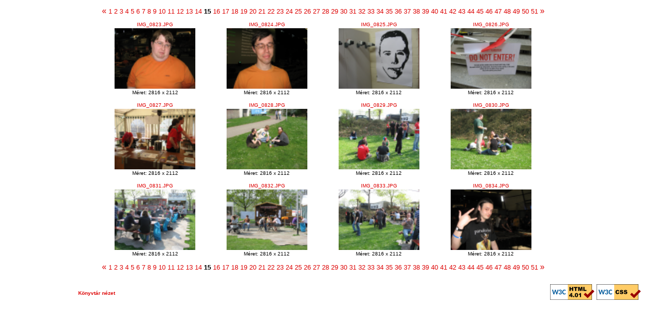

--- FILE ---
content_type: text/html; charset=iso-8859-2
request_url: http://charlie.amigaspirit.hu/party/breakpoint2009/galeria.php?s=168
body_size: 1749
content:
<!DOCTYPE HTML PUBLIC "-//W3C//DTD HTML 4.01 Transitional//EN">
<html>
<head>
<title>Galéria</title>
<meta http-equiv="Content-Type" content="text/html; charset=iso-8859-2">
<style type="text/css">
a:link        {text-decoration: none; color: #DD0000}
a:visited     {text-decoration: none; color: #DD0000}
a:hover       {text-decoration: underline; color: #0000DD}
a:link.nav    {text-decoration: none; color: #DD0000}
a:visited.nav {text-decoration: none; color: #DD0000}
a:hover.nav   {text-decoration: none; color: #DD0000}
.nav          {text-decoration: none; color: #DD0000}
td,input {
	font-size: 14px;
}
</style>
<script type="text/javascript">
<!--
function EkezetCsere(txt) {
	txt=escape(txt);
	txt=txt.replace("%u0151","ő");
	txt=txt.replace("%u0171","ű");
	txt=txt.replace("%u0150","Ő");
	txt=txt.replace("%u0170","Ű");
	return(txt);
}
function Kep(kep) {
	window.open("/party/breakpoint2009/galeria.php?k="+EkezetCsere(kep),"","left=50,top=50,width=0,height=0,location=no,menubar=no,resizable=yes,toolbar=no,scrollbars=yes");
}
//-->
</script>
</head>
<body bgcolor="#FFFFFF" link="#DD0000">
<table border="0" cellpadding="5" cellspacing="0" align="center">
<tr><td align="center" colspan="4"><font face="Verdana, Arial, Helvetica, sans-serif" size="3"><a href="/party/breakpoint2009/galeria.php?s=156">&laquo;</a> </font><font face="Verdana, Arial, Helvetica, sans-serif" size="2"><a href="/party/breakpoint2009/galeria.php?s=0">1</a> <a href="/party/breakpoint2009/galeria.php?s=12">2</a> <a href="/party/breakpoint2009/galeria.php?s=24">3</a> <a href="/party/breakpoint2009/galeria.php?s=36">4</a> <a href="/party/breakpoint2009/galeria.php?s=48">5</a> <a href="/party/breakpoint2009/galeria.php?s=60">6</a> <a href="/party/breakpoint2009/galeria.php?s=72">7</a> <a href="/party/breakpoint2009/galeria.php?s=84">8</a> <a href="/party/breakpoint2009/galeria.php?s=96">9</a> <a href="/party/breakpoint2009/galeria.php?s=108">10</a> <a href="/party/breakpoint2009/galeria.php?s=120">11</a> <a href="/party/breakpoint2009/galeria.php?s=132">12</a> <a href="/party/breakpoint2009/galeria.php?s=144">13</a> <a href="/party/breakpoint2009/galeria.php?s=156">14</a> <b>15</b> <a href="/party/breakpoint2009/galeria.php?s=180">16</a> <a href="/party/breakpoint2009/galeria.php?s=192">17</a> <a href="/party/breakpoint2009/galeria.php?s=204">18</a> <a href="/party/breakpoint2009/galeria.php?s=216">19</a> <a href="/party/breakpoint2009/galeria.php?s=228">20</a> <a href="/party/breakpoint2009/galeria.php?s=240">21</a> <a href="/party/breakpoint2009/galeria.php?s=252">22</a> <a href="/party/breakpoint2009/galeria.php?s=264">23</a> <a href="/party/breakpoint2009/galeria.php?s=276">24</a> <a href="/party/breakpoint2009/galeria.php?s=288">25</a> <a href="/party/breakpoint2009/galeria.php?s=300">26</a> <a href="/party/breakpoint2009/galeria.php?s=312">27</a> <a href="/party/breakpoint2009/galeria.php?s=324">28</a> <a href="/party/breakpoint2009/galeria.php?s=336">29</a> <a href="/party/breakpoint2009/galeria.php?s=348">30</a> <a href="/party/breakpoint2009/galeria.php?s=360">31</a> <a href="/party/breakpoint2009/galeria.php?s=372">32</a> <a href="/party/breakpoint2009/galeria.php?s=384">33</a> <a href="/party/breakpoint2009/galeria.php?s=396">34</a> <a href="/party/breakpoint2009/galeria.php?s=408">35</a> <a href="/party/breakpoint2009/galeria.php?s=420">36</a> <a href="/party/breakpoint2009/galeria.php?s=432">37</a> <a href="/party/breakpoint2009/galeria.php?s=444">38</a> <a href="/party/breakpoint2009/galeria.php?s=456">39</a> <a href="/party/breakpoint2009/galeria.php?s=468">40</a> <a href="/party/breakpoint2009/galeria.php?s=480">41</a> <a href="/party/breakpoint2009/galeria.php?s=492">42</a> <a href="/party/breakpoint2009/galeria.php?s=504">43</a> <a href="/party/breakpoint2009/galeria.php?s=516">44</a> <a href="/party/breakpoint2009/galeria.php?s=528">45</a> <a href="/party/breakpoint2009/galeria.php?s=540">46</a> <a href="/party/breakpoint2009/galeria.php?s=552">47</a> <a href="/party/breakpoint2009/galeria.php?s=564">48</a> <a href="/party/breakpoint2009/galeria.php?s=576">49</a> <a href="/party/breakpoint2009/galeria.php?s=588">50</a> <a href="/party/breakpoint2009/galeria.php?s=600">51</a> </font><font face="Verdana, Arial, Helvetica, sans-serif" size="3"><a href="/party/breakpoint2009/galeria.php?s=180">&raquo;</a></font></td></tr><tr valign="top">
		<td align="center"><table border="0" cellpadding="0" cellspacing="2">
		<tr>
		<td align="center"><a href="/party/breakpoint2009/galeria.php?d=IMG_0823.JPG" title="Eredeti letöltése"><font face="Verdana, Arial, Helvetica, sans-serif" size="1">IMG_0823.JPG</font></a></td>
		</tr>
					<tr>
			<td align="center"><a href="javascript:Kep('IMG_0823.JPG')" title="IMG_0823.JPG"><img src="thumb/IMG_0823_thumb.JPG" width="160" height="120" alt="IMG_0823.JPG" border="0"></a></td>
			</tr>
			<tr>
			<td align="center"><font face="Verdana, Arial, Helvetica, sans-serif" size="1">Méret: 2816 x 2112</font></td>
			</tr>
				</table></td>
				<td align="center"><table border="0" cellpadding="0" cellspacing="2">
		<tr>
		<td align="center"><a href="/party/breakpoint2009/galeria.php?d=IMG_0824.JPG" title="Eredeti letöltése"><font face="Verdana, Arial, Helvetica, sans-serif" size="1">IMG_0824.JPG</font></a></td>
		</tr>
					<tr>
			<td align="center"><a href="javascript:Kep('IMG_0824.JPG')" title="IMG_0824.JPG"><img src="thumb/IMG_0824_thumb.JPG" width="160" height="120" alt="IMG_0824.JPG" border="0"></a></td>
			</tr>
			<tr>
			<td align="center"><font face="Verdana, Arial, Helvetica, sans-serif" size="1">Méret: 2816 x 2112</font></td>
			</tr>
				</table></td>
				<td align="center"><table border="0" cellpadding="0" cellspacing="2">
		<tr>
		<td align="center"><a href="/party/breakpoint2009/galeria.php?d=IMG_0825.JPG" title="Eredeti letöltése"><font face="Verdana, Arial, Helvetica, sans-serif" size="1">IMG_0825.JPG</font></a></td>
		</tr>
					<tr>
			<td align="center"><a href="javascript:Kep('IMG_0825.JPG')" title="IMG_0825.JPG"><img src="thumb/IMG_0825_thumb.JPG" width="160" height="120" alt="IMG_0825.JPG" border="0"></a></td>
			</tr>
			<tr>
			<td align="center"><font face="Verdana, Arial, Helvetica, sans-serif" size="1">Méret: 2816 x 2112</font></td>
			</tr>
				</table></td>
				<td align="center"><table border="0" cellpadding="0" cellspacing="2">
		<tr>
		<td align="center"><a href="/party/breakpoint2009/galeria.php?d=IMG_0826.JPG" title="Eredeti letöltése"><font face="Verdana, Arial, Helvetica, sans-serif" size="1">IMG_0826.JPG</font></a></td>
		</tr>
					<tr>
			<td align="center"><a href="javascript:Kep('IMG_0826.JPG')" title="IMG_0826.JPG"><img src="thumb/IMG_0826_thumb.JPG" width="160" height="120" alt="IMG_0826.JPG" border="0"></a></td>
			</tr>
			<tr>
			<td align="center"><font face="Verdana, Arial, Helvetica, sans-serif" size="1">Méret: 2816 x 2112</font></td>
			</tr>
				</table></td>
		</tr>
<tr valign="top">
		<td align="center"><table border="0" cellpadding="0" cellspacing="2">
		<tr>
		<td align="center"><a href="/party/breakpoint2009/galeria.php?d=IMG_0827.JPG" title="Eredeti letöltése"><font face="Verdana, Arial, Helvetica, sans-serif" size="1">IMG_0827.JPG</font></a></td>
		</tr>
					<tr>
			<td align="center"><a href="javascript:Kep('IMG_0827.JPG')" title="IMG_0827.JPG"><img src="thumb/IMG_0827_thumb.JPG" width="160" height="120" alt="IMG_0827.JPG" border="0"></a></td>
			</tr>
			<tr>
			<td align="center"><font face="Verdana, Arial, Helvetica, sans-serif" size="1">Méret: 2816 x 2112</font></td>
			</tr>
				</table></td>
				<td align="center"><table border="0" cellpadding="0" cellspacing="2">
		<tr>
		<td align="center"><a href="/party/breakpoint2009/galeria.php?d=IMG_0828.JPG" title="Eredeti letöltése"><font face="Verdana, Arial, Helvetica, sans-serif" size="1">IMG_0828.JPG</font></a></td>
		</tr>
					<tr>
			<td align="center"><a href="javascript:Kep('IMG_0828.JPG')" title="IMG_0828.JPG"><img src="thumb/IMG_0828_thumb.JPG" width="160" height="120" alt="IMG_0828.JPG" border="0"></a></td>
			</tr>
			<tr>
			<td align="center"><font face="Verdana, Arial, Helvetica, sans-serif" size="1">Méret: 2816 x 2112</font></td>
			</tr>
				</table></td>
				<td align="center"><table border="0" cellpadding="0" cellspacing="2">
		<tr>
		<td align="center"><a href="/party/breakpoint2009/galeria.php?d=IMG_0829.JPG" title="Eredeti letöltése"><font face="Verdana, Arial, Helvetica, sans-serif" size="1">IMG_0829.JPG</font></a></td>
		</tr>
					<tr>
			<td align="center"><a href="javascript:Kep('IMG_0829.JPG')" title="IMG_0829.JPG"><img src="thumb/IMG_0829_thumb.JPG" width="160" height="120" alt="IMG_0829.JPG" border="0"></a></td>
			</tr>
			<tr>
			<td align="center"><font face="Verdana, Arial, Helvetica, sans-serif" size="1">Méret: 2816 x 2112</font></td>
			</tr>
				</table></td>
				<td align="center"><table border="0" cellpadding="0" cellspacing="2">
		<tr>
		<td align="center"><a href="/party/breakpoint2009/galeria.php?d=IMG_0830.JPG" title="Eredeti letöltése"><font face="Verdana, Arial, Helvetica, sans-serif" size="1">IMG_0830.JPG</font></a></td>
		</tr>
					<tr>
			<td align="center"><a href="javascript:Kep('IMG_0830.JPG')" title="IMG_0830.JPG"><img src="thumb/IMG_0830_thumb.JPG" width="160" height="120" alt="IMG_0830.JPG" border="0"></a></td>
			</tr>
			<tr>
			<td align="center"><font face="Verdana, Arial, Helvetica, sans-serif" size="1">Méret: 2816 x 2112</font></td>
			</tr>
				</table></td>
		</tr>
<tr valign="top">
		<td align="center"><table border="0" cellpadding="0" cellspacing="2">
		<tr>
		<td align="center"><a href="/party/breakpoint2009/galeria.php?d=IMG_0831.JPG" title="Eredeti letöltése"><font face="Verdana, Arial, Helvetica, sans-serif" size="1">IMG_0831.JPG</font></a></td>
		</tr>
					<tr>
			<td align="center"><a href="javascript:Kep('IMG_0831.JPG')" title="IMG_0831.JPG"><img src="thumb/IMG_0831_thumb.JPG" width="160" height="120" alt="IMG_0831.JPG" border="0"></a></td>
			</tr>
			<tr>
			<td align="center"><font face="Verdana, Arial, Helvetica, sans-serif" size="1">Méret: 2816 x 2112</font></td>
			</tr>
				</table></td>
				<td align="center"><table border="0" cellpadding="0" cellspacing="2">
		<tr>
		<td align="center"><a href="/party/breakpoint2009/galeria.php?d=IMG_0832.JPG" title="Eredeti letöltése"><font face="Verdana, Arial, Helvetica, sans-serif" size="1">IMG_0832.JPG</font></a></td>
		</tr>
					<tr>
			<td align="center"><a href="javascript:Kep('IMG_0832.JPG')" title="IMG_0832.JPG"><img src="thumb/IMG_0832_thumb.JPG" width="160" height="120" alt="IMG_0832.JPG" border="0"></a></td>
			</tr>
			<tr>
			<td align="center"><font face="Verdana, Arial, Helvetica, sans-serif" size="1">Méret: 2816 x 2112</font></td>
			</tr>
				</table></td>
				<td align="center"><table border="0" cellpadding="0" cellspacing="2">
		<tr>
		<td align="center"><a href="/party/breakpoint2009/galeria.php?d=IMG_0833.JPG" title="Eredeti letöltése"><font face="Verdana, Arial, Helvetica, sans-serif" size="1">IMG_0833.JPG</font></a></td>
		</tr>
					<tr>
			<td align="center"><a href="javascript:Kep('IMG_0833.JPG')" title="IMG_0833.JPG"><img src="thumb/IMG_0833_thumb.JPG" width="160" height="120" alt="IMG_0833.JPG" border="0"></a></td>
			</tr>
			<tr>
			<td align="center"><font face="Verdana, Arial, Helvetica, sans-serif" size="1">Méret: 2816 x 2112</font></td>
			</tr>
				</table></td>
				<td align="center"><table border="0" cellpadding="0" cellspacing="2">
		<tr>
		<td align="center"><a href="/party/breakpoint2009/galeria.php?d=IMG_0834.JPG" title="Eredeti letöltése"><font face="Verdana, Arial, Helvetica, sans-serif" size="1">IMG_0834.JPG</font></a></td>
		</tr>
					<tr>
			<td align="center"><a href="javascript:Kep('IMG_0834.JPG')" title="IMG_0834.JPG"><img src="thumb/IMG_0834_thumb.JPG" width="160" height="120" alt="IMG_0834.JPG" border="0"></a></td>
			</tr>
			<tr>
			<td align="center"><font face="Verdana, Arial, Helvetica, sans-serif" size="1">Méret: 2816 x 2112</font></td>
			</tr>
				</table></td>
		</tr>
<tr><td align="center" colspan="4"><font face="Verdana, Arial, Helvetica, sans-serif" size="3"><a href="/party/breakpoint2009/galeria.php?s=156">&laquo;</a> </font><font face="Verdana, Arial, Helvetica, sans-serif" size="2"><a href="/party/breakpoint2009/galeria.php?s=0">1</a> <a href="/party/breakpoint2009/galeria.php?s=12">2</a> <a href="/party/breakpoint2009/galeria.php?s=24">3</a> <a href="/party/breakpoint2009/galeria.php?s=36">4</a> <a href="/party/breakpoint2009/galeria.php?s=48">5</a> <a href="/party/breakpoint2009/galeria.php?s=60">6</a> <a href="/party/breakpoint2009/galeria.php?s=72">7</a> <a href="/party/breakpoint2009/galeria.php?s=84">8</a> <a href="/party/breakpoint2009/galeria.php?s=96">9</a> <a href="/party/breakpoint2009/galeria.php?s=108">10</a> <a href="/party/breakpoint2009/galeria.php?s=120">11</a> <a href="/party/breakpoint2009/galeria.php?s=132">12</a> <a href="/party/breakpoint2009/galeria.php?s=144">13</a> <a href="/party/breakpoint2009/galeria.php?s=156">14</a> <b>15</b> <a href="/party/breakpoint2009/galeria.php?s=180">16</a> <a href="/party/breakpoint2009/galeria.php?s=192">17</a> <a href="/party/breakpoint2009/galeria.php?s=204">18</a> <a href="/party/breakpoint2009/galeria.php?s=216">19</a> <a href="/party/breakpoint2009/galeria.php?s=228">20</a> <a href="/party/breakpoint2009/galeria.php?s=240">21</a> <a href="/party/breakpoint2009/galeria.php?s=252">22</a> <a href="/party/breakpoint2009/galeria.php?s=264">23</a> <a href="/party/breakpoint2009/galeria.php?s=276">24</a> <a href="/party/breakpoint2009/galeria.php?s=288">25</a> <a href="/party/breakpoint2009/galeria.php?s=300">26</a> <a href="/party/breakpoint2009/galeria.php?s=312">27</a> <a href="/party/breakpoint2009/galeria.php?s=324">28</a> <a href="/party/breakpoint2009/galeria.php?s=336">29</a> <a href="/party/breakpoint2009/galeria.php?s=348">30</a> <a href="/party/breakpoint2009/galeria.php?s=360">31</a> <a href="/party/breakpoint2009/galeria.php?s=372">32</a> <a href="/party/breakpoint2009/galeria.php?s=384">33</a> <a href="/party/breakpoint2009/galeria.php?s=396">34</a> <a href="/party/breakpoint2009/galeria.php?s=408">35</a> <a href="/party/breakpoint2009/galeria.php?s=420">36</a> <a href="/party/breakpoint2009/galeria.php?s=432">37</a> <a href="/party/breakpoint2009/galeria.php?s=444">38</a> <a href="/party/breakpoint2009/galeria.php?s=456">39</a> <a href="/party/breakpoint2009/galeria.php?s=468">40</a> <a href="/party/breakpoint2009/galeria.php?s=480">41</a> <a href="/party/breakpoint2009/galeria.php?s=492">42</a> <a href="/party/breakpoint2009/galeria.php?s=504">43</a> <a href="/party/breakpoint2009/galeria.php?s=516">44</a> <a href="/party/breakpoint2009/galeria.php?s=528">45</a> <a href="/party/breakpoint2009/galeria.php?s=540">46</a> <a href="/party/breakpoint2009/galeria.php?s=552">47</a> <a href="/party/breakpoint2009/galeria.php?s=564">48</a> <a href="/party/breakpoint2009/galeria.php?s=576">49</a> <a href="/party/breakpoint2009/galeria.php?s=588">50</a> <a href="/party/breakpoint2009/galeria.php?s=600">51</a> </font><font face="Verdana, Arial, Helvetica, sans-serif" size="3"><a href="/party/breakpoint2009/galeria.php?s=180">&raquo;</a></font></td></tr>	</table>
	<br>
<table border="0" cellpadding="0" cellspacing="2" width="100%">
<tr>
<td align="center"><font face="Verdana, Arial, Helvetica, sans-serif" size="1"><a href="/party/breakpoint2009"><b>Könyvtár nézet</b></a></font></td>
<td align="center"><form method="post" action="/party/breakpoint2009/galeria.php"></form></td>
<td align="right"><a href="http://validator.w3.org/check?uri=referer&amp;ss=1&amp;verbose=1"><img src="http://www.w3.org/Icons/valid-html401" width="88" height="31" alt="Valid HTML 4.01 Transitional" border="0"></a>&nbsp;<a href="http://jigsaw.w3.org/css-validator/check/referer"><img src="http://jigsaw.w3.org/css-validator/images/vcss" width="88" height="31" alt="Valid CSS!" border="0"></a></td>
</tr>
</table>
</body>
</html>
